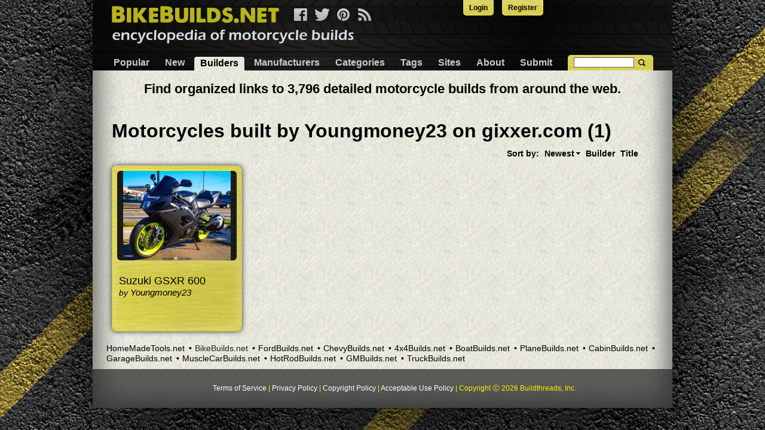

--- FILE ---
content_type: text/html; charset=utf-8
request_url: https://www.bikebuilds.net/builders/youngmoney23
body_size: 3414
content:
<!doctype html>
<html lang="en">
<head>
    <link rel="icon" type="img/ico" href="/bikebuilds/favicon.ico">
	<meta http-equiv="content-type" content="text/html; charset=UTF-8">
    <meta charset="utf-8">
    <meta http-equiv="X-UA-Compatible" content="IE=edge,chrome=1">
    <link rel="stylesheet" type="text/css" href="/css/pure.css" />
<link rel="stylesheet" type="text/css" href="https://ajax.googleapis.com/ajax/libs/jqueryui/1.9.2/themes/smoothness/jquery-ui.css" />
<title>Motorcycles Built by Youngmoney23 on Gixxer.com (1)</title>
    <meta name="description" content="Motorcycles built by Youngmoney23 on gixxer.com.">
    <meta name="viewport" content="width=device-width, initial-scale=1.0">
    <link rel="stylesheet" href="/css/responsive_common.css">
    <link rel="stylesheet" href="/bikebuilds/g/css/responsive.css">

<script>
  (function(i,s,o,g,r,a,m){i['GoogleAnalyticsObject']=r;i[r]=i[r]||function(){
  (i[r].q=i[r].q||[]).push(arguments)},i[r].l=1*new Date();a=s.createElement(o),
  m=s.getElementsByTagName(o)[0];a.async=1;a.src=g;m.parentNode.insertBefore(a,m)
  })(window,document,'script','//www.google-analytics.com/analytics.js','ga');

  ga('create', 'UA-30299108-2', 'auto');
  ga('send', 'pageview');

</script>
</head>
<body>

<div class="pure-g">
    <div class="pure-u-1">
        <div class="content">


            <ul id="toplinks">
    <li><a href="/site/login">Login</a> </li>
    <li><a href="/site/register">Register</a></li>
</ul>
            <div id="header">
                <div id="menu-top">
                    <a id="logo" href="https://www.bikebuilds.net">&nbsp;</a>
                    <div id="social">
                        <a title="Facebook" class="facebook pngfix" href="https://www.facebook.com/bikebuilds"></a>
                        <a href="https://twitter.com/bikebuildsnet" class="twitter pngfix" title="Twitter"></a>
                        <a href="https://pinterest.com/bikebuilds" class="pinterest pngfix" title="Pinterest"></a>
                        <a class="rss pngfix" title="RSS" href="/rss"></a>
                    </div>

                    <a href="#" class="custom-toggle" id="menu-toggle"><s class="bar"></s><s class="bar"></s></a>
                </div>
                <div class="pure-menu pure-menu-horizontal custom-menu" id="menu">
                    <ul class="pure-menu-list" id="yw1">
<li class="pure-menu-item"><a class="pure-menu-link" href="/">Popular</a></li>
<li class="pure-menu-item"><a class="pure-menu-link" href="/new">New</a></li>
<li class="active pure-menu-item"><a class="pure-menu-link" href="/builders">Builders</a></li>
<li class="pure-menu-item"><a class="pure-menu-link" href="/models">Manufacturers</a></li>
<li class="pure-menu-item"><a class="pure-menu-link" href="/categories">Categories</a></li>
<li class="pure-menu-item"><a class="pure-menu-link" href="/tags">Tags</a></li>
<li class="pure-menu-item"><a class="pure-menu-link" href="/sites">Sites</a></li>
<li class="pure-menu-item"><a class="pure-menu-link" href="/about">About</a></li>
<li class="pure-menu-item"><a class="pure-menu-link" href="/submit">Submit</a></li>
</ul>                </div>
                <div class="search-bar"><!-- Begin Search -->
    <form class="validate" id="mc-embedded-search-form" action="/site/search" method="GET">
    <input name="q" id="q" type="text" />    <input type="submit" value="" name="Search" class="submit">
    </form>
    <!--End Search-->
</div>
            </div>
            <div class="content-wrapper">
                                <br />
                <div align="center">
                <span style="font-size:1.4em;font-weight:bold;">
                Find organized links to 3,796 detailed motorcycle builds from around the web.
                </div>
                </span>
                <br />
                <h1>Motorcycles built by Youngmoney23 on gixxer.com (1)</h1>


<div class="pure-g">
    <div class="pure-u-1">
        <div id="listview" class="list-view">
<div class="sorter">
Sort by: <ul>
<li><a class="desc" href="/builders/youngmoney23?Bike_sort=publication_date">Newest</a></li>
<li><a href="/builders/youngmoney23?Bike_sort=builder">Builder</a></li>
<li><a href="/builders/youngmoney23?Bike_sort=name">Title</a></li>
</ul></div><div class="pure-g">
<div class="bike-block pure-u-1 pure-u-lg-6-24 pure-u-md-8-24 pure-u-sm-12-24 pure-u-xs-12-24">
    <div class="block">
                <a class="tool-img" href="/suzuki-gsxr-600-build-by-youngmoney23"><img src="/uploads/7924/suzuki-gsxr-600-build-by-youngmoney23.jpeg" alt="GSXR 600" /></a>        <div class="blockover">
            <div class="title">
                <a href="/suzuki-gsxr-600-build-by-youngmoney23">Suzuki GSXR 600  </a>
                                    <span> by <a href="/builders/youngmoney23">Youngmoney23</a></span>
                            </div>
        </div>
    </div>
</div>
</div><div class="keys" style="display:none" title="/builders/youngmoney23"><span>1475</span></div>
</div>    </div>
</div>
            </div>

            <div class="network-links">
    <ul id="yw2">
<li><a href="https://www.homemadetools.net">HomeMadeTools.net</a></li>
<li class="active"><span>BikeBuilds.net</span></li>
<li><a href="https://www.fordbuilds.net">FordBuilds.net</a></li>
<li><a href="https://www.chevybuilds.net">ChevyBuilds.net</a></li>
<li><a href="https://www.4x4builds.net">4x4Builds.net</a></li>
<li><a href="https://www.boatbuilds.net">BoatBuilds.net</a></li>
<li><a href="https://www.planebuilds.net">PlaneBuilds.net</a></li>
<li><a href="https://www.cabinbuilds.net">CabinBuilds.net</a></li>
<li><a href="https://www.garagebuilds.net">GarageBuilds.net</a></li>
<li><a href="https://www.musclecarbuilds.net">MuscleCarBuilds.net</a></li>
<li><a href="https://www.hotrodbuilds.net">HotRodBuilds.net</a></li>
<li><a href="https://www.gmbuilds.net">GMBuilds.net</a></li>
<li><a href="https://www.truckbuilds.net">TruckBuilds.net</a></li>
</ul></div>
            <div id="business-footer">
                <ul>
                    <li><a href="/terms_of_service">Terms of Service</a></li> |
                    <li><a href="/privacy_policy">Privacy Policy</a></li> |
                    <li><a href="/copyright_policy">Copyright Policy</a></li> |
                    <li><a href="/acceptable_use_policy">Acceptable Use Policy</a></li> |
                    <li>Copyright &#9400; 2026 Buildthreads, Inc.</li><!-- BuilderController Object
(
    [layout] => //layouts/main
    [menu] => Array
        (
        )

    [sideBar] => 
    [breadcrumbs] => Array
        (
            [Builders] => Array
                (
                    [0] => index
                )

            [0] => Youngmoney23
        )

    [title] => Motorcycles built by Youngmoney23 on gixxer.com (1)
    [description] => Motorcycles built by Youngmoney23 on gixxer.com.
    [params:protected] => CAttributeCollection Object
        (
            [caseSensitive] => 1
            [_d:CMap:private] => Array
                (
                    [newBikesLastDays] => 10000
                    [popularLimit] => 80
                    [cloud_min_font_size] => 16
                    [cloud_max_font_size] => 36
                    [stats_faker] => 
                    [adminEmail] => support@buildthreads.net
                    [recaptcha] => Array
                        (
                            [key] => 6LfHGBgTAAAAANNBfr2CCKfnKGnAbte85EpWIoDb
                            [secret] => 6LfHGBgTAAAAACWDBGsZo1ZYCWbNj_LEgCyZy1Ku
                        )

                    [hmt] => Array
                        (
                            [url] => http://www.homemadetools.net
                            [key] => rChP6taT
                        )

                    [siteName] => BikeBuilds.net
                    [shortName] => Motorcycle
                    [theme] => bikebuilds
                    [GA_code] => UA-30299108-2
                    [siteUrl] => www.bikebuilds.net
                    [typeName] => manufacturer
                    [includeYears] => 
                    [displayShortNameOnCard] => 
                    [lcShortName] => motorcycle
                    [displayShortNameOnTypeView] => 
                    [disclaimer] => 
                    [displayTypeLast] => 
                    [displayShortNameOnSingleView] => 1
                    [twitter] => Array
                        (
                            [oauth_access_token] => 2344182248-MBGiOpi3Ct5XRkck1JPk7DQ6N1QFiMdl6xlS8hW
                            [oauth_access_token_secret] => 0pKhOmXi8RgmtgoPftuwGqKXflcM4FD7W6bIR2SYJl7bV
                            [consumer_key] => jwRsUzLYFfa4VYmlHPR7bW6al
                            [consumer_secret] => ajKxuI6BaiF57gKiDHMWHSN2sC86pYrLy60ZRviDz2axAbuipV
                            [slug] => bikebuildsnet
                        )

                    [facebook] => Array
                        (
                            [appid] => 255243401352606
                            [appsecret] => 5747e35b11e3b825aef981ac6909edf6
                            [page_id] => 582193761874913
                            [slug] => bikebuilds
                        )

                    [pinterest] => Array
                        (
                            [appid] => 4829513171741982746
                            [appsecret] => 26d6048520e3f3861a578cdcf9f146c0e7a242615440dbd344ec473ab27146e9
                            [slug] => bikebuilds
                        )

                    [show_best_page] => 0
                )

            [_r:CMap:private] => 
            [_e:CComponent:private] => 
            [_m:CComponent:private] => 
        )

    [defaultAction] => index
    [_id:CController:private] => builder
    [_action:CController:private] => CInlineAction Object
        (
            [_id:CAction:private] => view
            [_controller:CAction:private] => BuilderController Object
 *RECURSION*
            [_e:CComponent:private] => 
            [_m:CComponent:private] => 
        )

    [_pageTitle:CController:private] => 
    [_cachingStack:CController:private] => 
    [_clips:CController:private] => 
    [_dynamicOutput:CController:private] => 
    [_pageStates:CController:private] => 
    [_module:CController:private] => 
    [_widgetStack:CBaseController:private] => Array
        (
        )

    [_e:CComponent:private] => 
    [_m:CComponent:private] => 
)
 -->
                </ul>
			
            </div>
        </div>
    </div>
</div>
<script type="text/javascript" src="/assets/fccb2873/jquery.min.js"></script>
<script type="text/javascript" src="/assets/fccb2873/jquery.ba-bbq.min.js"></script>
<script type="text/javascript" src="/assets/4e9c2458/listview/jquery.yiilistview.js"></script>
<script type="text/javascript" src="/js/menu.js"></script>
<script type="text/javascript" src="https://ajax.googleapis.com/ajax/libs/jqueryui/1.12.0/jquery-ui.min.js"></script>
<script type="text/javascript">
/*<![CDATA[*/
jQuery(function($) {
jQuery('#listview').yiiListView({'ajaxUpdate':['listview'],'ajaxVar':'ajax','pagerClass':'pager','loadingClass':'list-view-loading','sorterClass':'sorter','enableHistory':false});
jQuery('#q').autocomplete({'minLength':'2','select':function(event, ui){ $(this).val(ui.item.value); $(this).parents("form").submit();},'source':'/site/suggest'});
});
/*]]>*/
</script>
<script defer src="https://static.cloudflareinsights.com/beacon.min.js/vcd15cbe7772f49c399c6a5babf22c1241717689176015" integrity="sha512-ZpsOmlRQV6y907TI0dKBHq9Md29nnaEIPlkf84rnaERnq6zvWvPUqr2ft8M1aS28oN72PdrCzSjY4U6VaAw1EQ==" data-cf-beacon='{"version":"2024.11.0","token":"2cf3378a670e46c89c62bc3a32bb065f","r":1,"server_timing":{"name":{"cfCacheStatus":true,"cfEdge":true,"cfExtPri":true,"cfL4":true,"cfOrigin":true,"cfSpeedBrain":true},"location_startswith":null}}' crossorigin="anonymous"></script>
</body></html>


--- FILE ---
content_type: text/plain
request_url: https://www.google-analytics.com/j/collect?v=1&_v=j102&a=517509438&t=pageview&_s=1&dl=https%3A%2F%2Fwww.bikebuilds.net%2Fbuilders%2Fyoungmoney23&ul=en-us%40posix&dt=Motorcycles%20Built%20by%20Youngmoney23%20on%20Gixxer.com%20(1)&sr=1280x720&vp=1280x720&_u=IEBAAEABAAAAACAAI~&jid=1443634199&gjid=1555237416&cid=1173323755.1768909385&tid=UA-30299108-2&_gid=1148396008.1768909385&_r=1&_slc=1&z=1979241012
body_size: -451
content:
2,cG-PCE2XD9EJY